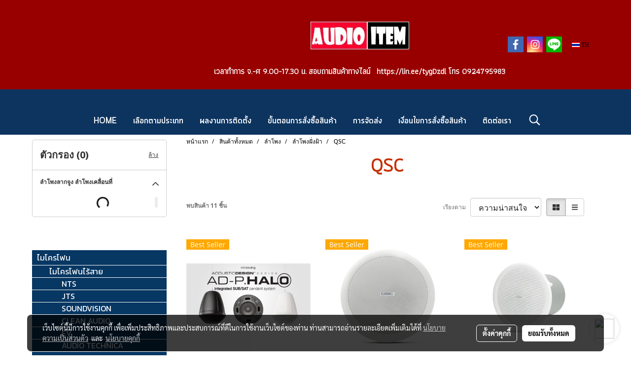

--- FILE ---
content_type: application/javascript
request_url: https://cloud.makewebstatic.com/makeweb/prod/js/jquery.zoom.js?v=202508191712
body_size: 720
content:
!function(o){var t = {url:!1, callback:!1, target:!1, duration:120, on:"mouseover", touch:!0, onZoomIn:!1, onZoomOut:!1, magnify:1}; o.zoom = function(t, n, e, i){var u, c, a, m, l, r, s, f = o(t).css("position"), h = o(n); return t.style.position = /(absolute|fixed)/.test(f)?f:"relative", t.style.overflow = "hidden", e.style.width = e.style.height = "", o(e).addClass("zoomImg").css({position:"absolute", top:0, left:0, opacity:0, width:e.width * i, height:e.height * i, border:"none", maxWidth:"none", maxHeight:"none"}).appendTo(t), {init:function(){c = o(t).outerWidth(), u = o(t).outerHeight(), n === t?(m = c, a = u):(m = h.outerWidth(), a = h.outerHeight()), l = (e.width - c) / m, r = (e.height - u) / a, s = h.offset()}, move:function(o){var t = o.pageX - s.left, n = o.pageY - s.top; n = Math.max(Math.min(n, a), 0), t = Math.max(Math.min(t, m), 0), e.style.left = t * - l + "px", e.style.top = n * - r + "px"}}}, o.fn.zoom = function(n){return this.each(function(){var e, i = o.extend({}, t, n || {}), u = i.target || this, c = this, a = o(c), m = document.createElement("img"), l = o(m), r = "mousemove.zoom", s = !1, f = !1; (i.url || ((e = a.find("img"))[0] && (i.url = e.data("src") || e.attr("src")), i.url)) && (!function(){var o = u.style.position, t = u.style.overflow; a.one("zoom.destroy", function(){a.off(".zoom"), u.style.position = o, u.style.overflow = t, l.remove()})}(), m.onload = function(){function t(t){e.init(), e.move(t), l.stop().fadeTo(o.support.opacity?i.duration:0, 1, !!o.isFunction(i.onZoomIn) && i.onZoomIn.call(m))}function n(){l.stop().fadeTo(i.duration, 0, !!o.isFunction(i.onZoomOut) && i.onZoomOut.call(m))}var e = o.zoom(u, c, m, i.magnify); "grab" === i.on?a.on("mousedown.zoom", function(i){1 === i.which && (o(document).one("mouseup.zoom", function(){n(), o(document).off(r, e.move)}), t(i), o(document).on(r, e.move), i.preventDefault())}):"click" === i.on?a.on("click.zoom", function(i){return s?void 0:(s = !0, t(i), o(document).on(r, e.move), o(document).one("click.zoom", function(){n(), s = !1, o(document).off(r, e.move)}), !1)}):"toggle" === i.on?a.on("click.zoom", function(o){s?n():t(o), s = !s}):"mouseover" === i.on && (e.init(), a.on("mouseenter.zoom", t).on("mouseleave.zoom", n).on(r, e.move)), i.touch && a.on("touchstart.zoom", function(o){o.preventDefault(), f?(f = !1, n()):(f = !0, t(o.originalEvent.touches[0] || o.originalEvent.changedTouches[0]))}).on("touchmove.zoom", function(o){o.preventDefault(), e.move(o.originalEvent.touches[0] || o.originalEvent.changedTouches[0])}), o.isFunction(i.callback) && i.callback.call(m)}, m.src = i.url)})}, o.fn.zoom.defaults = t}(window.jQuery);